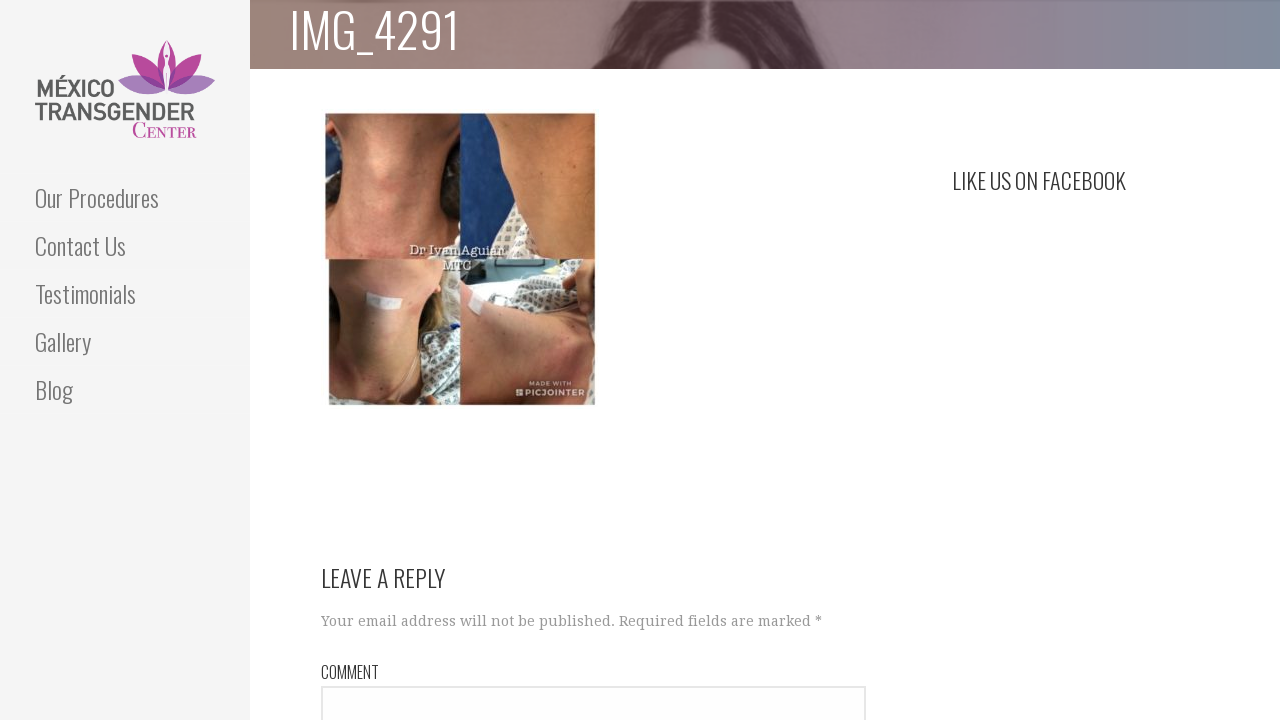

--- FILE ---
content_type: text/html; charset=UTF-8
request_url: https://mexicotransgendercenter.com/gallery/img_4291/
body_size: 8810
content:
<!DOCTYPE html>

<html dir="ltr" lang="en-US" prefix="og: https://ogp.me/ns#">

<head>

	<meta charset="UTF-8">

	<meta name="viewport" content="width=device-width, initial-scale=1">

	<link rel="profile" href="http://gmpg.org/xfn/11">

	<link rel="pingback" href="https://mexicotransgendercenter.com/xmlrpc.php">

	<title>IMG_4291 | Mexico Transgender Center</title>

		<!-- All in One SEO 4.8.2 - aioseo.com -->
	<meta name="robots" content="max-image-preview:large" />
	<link rel="canonical" href="https://mexicotransgendercenter.com/gallery/img_4291/" />
	<meta name="generator" content="All in One SEO (AIOSEO) 4.8.2" />
		<meta property="og:locale" content="en_US" />
		<meta property="og:site_name" content="Mexico Transgender Center | Best Transgender Clinic" />
		<meta property="og:type" content="article" />
		<meta property="og:title" content="IMG_4291 | Mexico Transgender Center" />
		<meta property="og:url" content="https://mexicotransgendercenter.com/gallery/img_4291/" />
		<meta property="og:image" content="https://mexicotransgendercenter.com/wp-content/uploads/2019/02/cropped-logo.png" />
		<meta property="og:image:secure_url" content="https://mexicotransgendercenter.com/wp-content/uploads/2019/02/cropped-logo.png" />
		<meta property="article:published_time" content="2019-09-04T01:48:05+00:00" />
		<meta property="article:modified_time" content="2019-09-04T01:48:05+00:00" />
		<meta name="twitter:card" content="summary" />
		<meta name="twitter:title" content="IMG_4291 | Mexico Transgender Center" />
		<meta name="twitter:image" content="https://mexicotransgendercenter.com/wp-content/uploads/2019/02/cropped-logo.png" />
		<script type="application/ld+json" class="aioseo-schema">
			{"@context":"https:\/\/schema.org","@graph":[{"@type":"BreadcrumbList","@id":"https:\/\/mexicotransgendercenter.com\/gallery\/img_4291\/#breadcrumblist","itemListElement":[{"@type":"ListItem","@id":"https:\/\/mexicotransgendercenter.com\/#listItem","position":1,"name":"Home","item":"https:\/\/mexicotransgendercenter.com\/","nextItem":{"@type":"ListItem","@id":"https:\/\/mexicotransgendercenter.com\/gallery\/img_4291\/#listItem","name":"IMG_4291"}},{"@type":"ListItem","@id":"https:\/\/mexicotransgendercenter.com\/gallery\/img_4291\/#listItem","position":2,"name":"IMG_4291","previousItem":{"@type":"ListItem","@id":"https:\/\/mexicotransgendercenter.com\/#listItem","name":"Home"}}]},{"@type":"ItemPage","@id":"https:\/\/mexicotransgendercenter.com\/gallery\/img_4291\/#itempage","url":"https:\/\/mexicotransgendercenter.com\/gallery\/img_4291\/","name":"IMG_4291 | Mexico Transgender Center","inLanguage":"en-US","isPartOf":{"@id":"https:\/\/mexicotransgendercenter.com\/#website"},"breadcrumb":{"@id":"https:\/\/mexicotransgendercenter.com\/gallery\/img_4291\/#breadcrumblist"},"author":{"@id":"https:\/\/mexicotransgendercenter.com\/author\/ivan\/#author"},"creator":{"@id":"https:\/\/mexicotransgendercenter.com\/author\/ivan\/#author"},"datePublished":"2019-09-04T01:48:05+00:00","dateModified":"2019-09-04T01:48:05+00:00"},{"@type":"Organization","@id":"https:\/\/mexicotransgendercenter.com\/#organization","name":"Mexico Transgender Center","description":"Best Transgender Clinic","url":"https:\/\/mexicotransgendercenter.com\/","logo":{"@type":"ImageObject","url":"https:\/\/mexicotransgendercenter.com\/wp-content\/uploads\/2019\/02\/cropped-logo.png","@id":"https:\/\/mexicotransgendercenter.com\/gallery\/img_4291\/#organizationLogo","width":600,"height":325},"image":{"@id":"https:\/\/mexicotransgendercenter.com\/gallery\/img_4291\/#organizationLogo"}},{"@type":"Person","@id":"https:\/\/mexicotransgendercenter.com\/author\/ivan\/#author","url":"https:\/\/mexicotransgendercenter.com\/author\/ivan\/","name":"ivan","image":{"@type":"ImageObject","@id":"https:\/\/mexicotransgendercenter.com\/gallery\/img_4291\/#authorImage","url":"https:\/\/secure.gravatar.com\/avatar\/cc77c545da6a4896cb6551ecec14ca48?s=96&d=mm&r=g","width":96,"height":96,"caption":"ivan"}},{"@type":"WebSite","@id":"https:\/\/mexicotransgendercenter.com\/#website","url":"https:\/\/mexicotransgendercenter.com\/","name":"Mexico Transgender Center","description":"Best Transgender Clinic","inLanguage":"en-US","publisher":{"@id":"https:\/\/mexicotransgendercenter.com\/#organization"}}]}
		</script>
		<!-- All in One SEO -->

<link rel='dns-prefetch' href='//fonts.googleapis.com' />
<link rel='dns-prefetch' href='//s.w.org' />
<link rel="alternate" type="application/rss+xml" title="Mexico Transgender Center &raquo; Feed" href="https://mexicotransgendercenter.com/feed/" />
<link rel="alternate" type="application/rss+xml" title="Mexico Transgender Center &raquo; Comments Feed" href="https://mexicotransgendercenter.com/comments/feed/" />
<link rel="alternate" type="application/rss+xml" title="Mexico Transgender Center &raquo; IMG_4291 Comments Feed" href="https://mexicotransgendercenter.com/gallery/img_4291/feed/" />
		<!-- This site uses the Google Analytics by MonsterInsights plugin v7.17.0 - Using Analytics tracking - https://www.monsterinsights.com/ -->
		<!-- Note: MonsterInsights is not currently configured on this site. The site owner needs to authenticate with Google Analytics in the MonsterInsights settings panel. -->
					<!-- No UA code set -->
				<!-- / Google Analytics by MonsterInsights -->
				<script type="text/javascript">
			window._wpemojiSettings = {"baseUrl":"https:\/\/s.w.org\/images\/core\/emoji\/13.0.1\/72x72\/","ext":".png","svgUrl":"https:\/\/s.w.org\/images\/core\/emoji\/13.0.1\/svg\/","svgExt":".svg","source":{"concatemoji":"https:\/\/mexicotransgendercenter.com\/wp-includes\/js\/wp-emoji-release.min.js?ver=5.7.14"}};
			!function(e,a,t){var n,r,o,i=a.createElement("canvas"),p=i.getContext&&i.getContext("2d");function s(e,t){var a=String.fromCharCode;p.clearRect(0,0,i.width,i.height),p.fillText(a.apply(this,e),0,0);e=i.toDataURL();return p.clearRect(0,0,i.width,i.height),p.fillText(a.apply(this,t),0,0),e===i.toDataURL()}function c(e){var t=a.createElement("script");t.src=e,t.defer=t.type="text/javascript",a.getElementsByTagName("head")[0].appendChild(t)}for(o=Array("flag","emoji"),t.supports={everything:!0,everythingExceptFlag:!0},r=0;r<o.length;r++)t.supports[o[r]]=function(e){if(!p||!p.fillText)return!1;switch(p.textBaseline="top",p.font="600 32px Arial",e){case"flag":return s([127987,65039,8205,9895,65039],[127987,65039,8203,9895,65039])?!1:!s([55356,56826,55356,56819],[55356,56826,8203,55356,56819])&&!s([55356,57332,56128,56423,56128,56418,56128,56421,56128,56430,56128,56423,56128,56447],[55356,57332,8203,56128,56423,8203,56128,56418,8203,56128,56421,8203,56128,56430,8203,56128,56423,8203,56128,56447]);case"emoji":return!s([55357,56424,8205,55356,57212],[55357,56424,8203,55356,57212])}return!1}(o[r]),t.supports.everything=t.supports.everything&&t.supports[o[r]],"flag"!==o[r]&&(t.supports.everythingExceptFlag=t.supports.everythingExceptFlag&&t.supports[o[r]]);t.supports.everythingExceptFlag=t.supports.everythingExceptFlag&&!t.supports.flag,t.DOMReady=!1,t.readyCallback=function(){t.DOMReady=!0},t.supports.everything||(n=function(){t.readyCallback()},a.addEventListener?(a.addEventListener("DOMContentLoaded",n,!1),e.addEventListener("load",n,!1)):(e.attachEvent("onload",n),a.attachEvent("onreadystatechange",function(){"complete"===a.readyState&&t.readyCallback()})),(n=t.source||{}).concatemoji?c(n.concatemoji):n.wpemoji&&n.twemoji&&(c(n.twemoji),c(n.wpemoji)))}(window,document,window._wpemojiSettings);
		</script>
		<style type="text/css">
img.wp-smiley,
img.emoji {
	display: inline !important;
	border: none !important;
	box-shadow: none !important;
	height: 1em !important;
	width: 1em !important;
	margin: 0 .07em !important;
	vertical-align: -0.1em !important;
	background: none !important;
	padding: 0 !important;
}
</style>
	<link rel='stylesheet' id='wp-customer-reviews-3-frontend-css'  href='https://mexicotransgendercenter.com/wp-content/plugins/wp-customer-reviews/css/wp-customer-reviews.css?ver=3.7.3' type='text/css' media='all' />
<link rel='stylesheet' id='wp-block-library-css'  href='https://mexicotransgendercenter.com/wp-includes/css/dist/block-library/style.min.css?ver=5.7.14' type='text/css' media='all' />
<style id='wp-block-library-inline-css' type='text/css'>
.has-text-align-justify{text-align:justify;}
</style>
<link rel='stylesheet' id='wp-block-library-theme-css'  href='https://mexicotransgendercenter.com/wp-includes/css/dist/block-library/theme.min.css?ver=5.7.14' type='text/css' media='all' />
<link rel='stylesheet' id='contact-form-7-css'  href='https://mexicotransgendercenter.com/wp-content/plugins/contact-form-7/includes/css/styles.css?ver=5.4.1' type='text/css' media='all' />
<style id='contact-form-7-inline-css' type='text/css'>
.wpcf7 .wpcf7-recaptcha iframe {margin-bottom: 0;}.wpcf7 .wpcf7-recaptcha[data-align="center"] > div {margin: 0 auto;}.wpcf7 .wpcf7-recaptcha[data-align="right"] > div {margin: 0 0 0 auto;}
</style>
<link rel='stylesheet' id='escapade-css'  href='https://mexicotransgendercenter.com/wp-content/themes/escapade/style.css?ver=1.1.3' type='text/css' media='all' />
<style id='escapade-inline-css' type='text/css'>
.site-header{background-image:url(https://mexicotransgendercenter.com/wp-content/uploads/2019/02/cropped-27657817_526136581086078_4603301304381903166_n-e1621997422354.png);}
.site-title a,.site-title a:visited{color:#blank;}.site-title a:hover,.site-title a:visited:hover{color:rgba(, 0.8);}
.hero,.hero .widget h1,.hero .widget h2,.hero .widget h3,.hero .widget h4,.hero .widget h5,.hero .widget h6,.hero .widget p,.hero .widget blockquote,.hero .widget cite,.hero .widget table,.hero .widget ul,.hero .widget ol,.hero .widget li,.hero .widget dd,.hero .widget dt,.hero .widget address,.hero .widget code,.hero .widget pre,.hero .widget .widget-title,.hero .page-header h1{color:#ffffff;}
.main-navigation ul li a,.main-navigation ul li a:visited,.main-navigation ul li a:hover,.main-navigation ul li a:focus,.main-navigation ul li a:visited:hover{color:#757575;}.main-navigation .sub-menu .menu-item-has-children > a::after{border-right-color:#757575;border-left-color:#757575;}.menu-toggle div{background-color:#757575;}header .social-menu a,header .social-menu a:visited{color:#757575;}.main-navigation ul li a:hover,.main-navigation ul li a:focus{color:rgba(117, 117, 117, 0.8);}header .social-menu a:hover,header .social-menu a:visited:hover{color:rgba(117, 117, 117, 0.8);}
h1,h2,h3,h4,h5,h6,label,legend,table th,dl dt,.entry-title,.entry-title a,.entry-title a:visited,.widget-title{color:#353535;}.entry-title a:hover,.entry-title a:visited:hover,.entry-title a:focus,.entry-title a:visited:focus,.entry-title a:active,.entry-title a:visited:active{color:rgba(53, 53, 53, 0.8);}
body,input,select,textarea,input[type="text"]:focus,input[type="email"]:focus,input[type="url"]:focus,input[type="password"]:focus,input[type="search"]:focus,input[type="number"]:focus,input[type="tel"]:focus,input[type="range"]:focus,input[type="date"]:focus,input[type="month"]:focus,input[type="week"]:focus,input[type="time"]:focus,input[type="datetime"]:focus,input[type="datetime-local"]:focus,input[type="color"]:focus,textarea:focus,.navigation.pagination .paging-nav-text{color:#252525;}hr{background-color:rgba(37, 37, 37, 0.1);border-color:rgba(37, 37, 37, 0.1);}input[type="text"],input[type="email"],input[type="url"],input[type="password"],input[type="search"],input[type="number"],input[type="tel"],input[type="range"],input[type="date"],input[type="month"],input[type="week"],input[type="time"],input[type="datetime"],input[type="datetime-local"],input[type="color"],textarea,.select2-container .select2-choice{color:rgba(37, 37, 37, 0.5);border-color:rgba(37, 37, 37, 0.1);}select,fieldset,blockquote,pre,code,abbr,acronym,.hentry table th,.hentry table td{border-color:rgba(37, 37, 37, 0.1);}.hentry table tr:hover td{background-color:rgba(37, 37, 37, 0.05);}
blockquote,.entry-meta,.entry-footer,.comment-meta .says,.logged-in-as,.wp-block-coblocks-author__heading{color:#757575;}
.site-footer .widget-title,.site-footer h1,.site-footer h2,.site-footer h3,.site-footer h4,.site-footer h5,.site-footer h6{color:#757575;}
.site-footer .widget,.site-footer .widget form label{color:#757575;}
.footer-menu ul li a,.footer-menu ul li a:visited{color:#757575;}.site-info-wrapper .social-menu a{background-color:#757575;}.footer-menu ul li a:hover,.footer-menu ul li a:visited:hover{color:rgba(117, 117, 117, 0.8);}
.site-info-wrapper .site-info-text{color:#757575;}
a,a:visited,.entry-title a:hover,.entry-title a:visited:hover{color:#55b74e;}.navigation.pagination .nav-links .page-numbers.current,.social-menu a:hover{background-color:#55b74e;}.main-navigation ul li:hover,.main-navigation li.current-menu-item,.main-navigation ul li.current-menu-item > a:hover,.main-navigation ul li.current-menu-item > a:visited:hover,.woocommerce-cart-menu-item .woocommerce.widget_shopping_cart p.buttons a:hover{background-color:#55b74e;}a:hover,a:visited:hover,a:focus,a:visited:focus,a:active,a:visited:active{color:rgba(85, 183, 78, 0.8);}.comment-list li.bypostauthor{border-color:rgba(85, 183, 78, 0.2);}
button,a.button,a.button:visited,input[type="button"],input[type="reset"],input[type="submit"],.wp-block-button__link,.site-info-wrapper .social-menu a:hover{background-color:#55b74e;border-color:#55b74e;}button:hover,button:active,button:focus,a.button:hover,a.button:active,a.button:focus,a.button:visited:hover,a.button:visited:active,a.button:visited:focus,input[type="button"]:hover,input[type="button"]:active,input[type="button"]:focus,input[type="reset"]:hover,input[type="reset"]:active,input[type="reset"]:focus,input[type="submit"]:hover,input[type="submit"]:active,input[type="submit"]:focus{background-color:rgba(85, 183, 78, 0.8);border-color:rgba(85, 183, 78, 0.8);}
button,button:hover,button:active,button:focus,a.button,a.button:hover,a.button:active,a.button:focus,a.button:visited,a.button:visited:hover,a.button:visited:active,a.button:visited:focus,input[type="button"],input[type="button"]:hover,input[type="button"]:active,input[type="button"]:focus,input[type="reset"],input[type="reset"]:hover,input[type="reset"]:active,input[type="reset"]:focus,input[type="submit"],input[type="submit"]:hover,input[type="submit"]:active,input[type="submit"]:focus,.wp-block-button__link{color:#ffffff;}.main-navigation ul > li:hover > a,.main-navigation ul > li:hover > a:hover,.main-navigation ul > li:hover > a:visited,.main-navigation ul > li:hover > a:visited:hover,.main-navigation ul li.current-menu-item > a{color:#ffffff;}
body{background-color:#ffffff;}.navigation.pagination .nav-links .page-numbers.current{color:#ffffff;}
.site-header{background-color:#414242;}.site-header{-webkit-box-shadow:inset 0 0 0 9999em;-moz-box-shadow:inset 0 0 0 9999em;box-shadow:inset 0 0 0 9999em;color:rgba(65, 66, 66, 0.50);}
.main-navigation-container,.main-navigation.open,.main-navigation ul ul,.main-navigation .sub-menu{background-color:#f5f5f5;}.side-masthead{background-color:#f5f5f5;}
.site-footer{background-color:#eeeeee;}
.site-info-wrapper{background-color:#ffffff;}.site-info-wrapper .social-menu a,.site-info-wrapper .social-menu a:visited,.site-info-wrapper .social-menu a:hover,.site-info-wrapper .social-menu a:visited:hover{color:#ffffff;}
.has-primary-color{color:#03263B;}.has-primary-background-color{background-color:#03263B;}
.has-secondary-color{color:#0b3954;}.has-secondary-background-color{background-color:#0b3954;}
.has-tertiary-color{color:#bddae6;}.has-tertiary-background-color{background-color:#bddae6;}
.has-quaternary-color{color:#ff6663;}.has-quaternary-background-color{background-color:#ff6663;}
.has-quinary-color{color:#ffffff;}.has-quinary-background-color{background-color:#ffffff;}
</style>
<link rel='stylesheet' id='escapade-fonts-css'  href='https://fonts.googleapis.com/css?family=Oswald%3A300%2C400%2C700%7CDroid+Serif%3A300%2C400%2C700&#038;subset=latin&#038;ver=1.8.9' type='text/css' media='all' />
<style id='escapade-fonts-inline-css' type='text/css'>
.site-title{font-family:"Oswald", sans-serif;}
.main-navigation ul li a,.main-navigation ul li a:visited,button,a.button,a.fl-button,input[type="button"],input[type="reset"],input[type="submit"]{font-family:"Oswald", sans-serif;}
h1,h2,h3,h4,h5,h6,label,legend,table th,dl dt,.entry-title,.widget-title{font-family:"Oswald", sans-serif;}
body,p,ol li,ul li,dl dd,.fl-callout-text{font-family:"Droid Serif", sans-serif;}
blockquote,.entry-meta,.entry-footer,.comment-list li .comment-meta .says,.comment-list li .comment-metadata,.comment-reply-link,#respond .logged-in-as{font-family:"Droid Serif", sans-serif;}
</style>
<link rel='stylesheet' id='jetpack_css-css'  href='https://mexicotransgendercenter.com/wp-content/plugins/jetpack/css/jetpack.css?ver=9.8.3' type='text/css' media='all' />
<script type='text/javascript' src='https://mexicotransgendercenter.com/wp-includes/js/jquery/jquery.min.js?ver=3.5.1' id='jquery-core-js'></script>
<script type='text/javascript' src='https://mexicotransgendercenter.com/wp-includes/js/jquery/jquery-migrate.min.js?ver=3.3.2' id='jquery-migrate-js'></script>
<script type='text/javascript' src='https://mexicotransgendercenter.com/wp-content/plugins/wp-customer-reviews/js/wp-customer-reviews.js?ver=3.7.3' id='wp-customer-reviews-3-frontend-js'></script>
<link rel="https://api.w.org/" href="https://mexicotransgendercenter.com/wp-json/" /><link rel="alternate" type="application/json" href="https://mexicotransgendercenter.com/wp-json/wp/v2/media/221" /><link rel="EditURI" type="application/rsd+xml" title="RSD" href="https://mexicotransgendercenter.com/xmlrpc.php?rsd" />
<link rel="wlwmanifest" type="application/wlwmanifest+xml" href="https://mexicotransgendercenter.com/wp-includes/wlwmanifest.xml" /> 
<meta name="generator" content="WordPress 5.7.14" />
<link rel='shortlink' href='https://mexicotransgendercenter.com/?p=221' />
<link rel="alternate" type="application/json+oembed" href="https://mexicotransgendercenter.com/wp-json/oembed/1.0/embed?url=https%3A%2F%2Fmexicotransgendercenter.com%2Fgallery%2Fimg_4291%2F" />
<link rel="alternate" type="text/xml+oembed" href="https://mexicotransgendercenter.com/wp-json/oembed/1.0/embed?url=https%3A%2F%2Fmexicotransgendercenter.com%2Fgallery%2Fimg_4291%2F&#038;format=xml" />
<style type='text/css'>img#wpstats{display:none}</style>
		<style type='text/css'>
.site-title,.site-description{position:absolute;clip:rect(1px, 1px, 1px, 1px);}
</style>
</head>

<body class="attachment attachment-template-default attachmentid-221 attachment-jpeg wp-custom-logo custom-header-image layout-two-column-default">

	
	<a class="skip-link screen-reader-text" href="#content">Skip to content</a>

	
	<header id="masthead" class="site-header" role="banner" style="background:url('https://mexicotransgendercenter.com/wp-content/uploads/2019/02/cropped-27657817_526136581086078_4603301304381903166_n-e1621997422354.png') no-repeat top center; background-size: cover;">

		
		<div class="side-masthead">

			
<div class="menu-toggle" id="menu-toggle" role="button" tabindex="0"
	>
	<div></div>
	<div></div>
	<div></div>
</div><!-- #menu-toggle -->

<div class="site-title-wrapper">

	<a href="https://mexicotransgendercenter.com/" class="custom-logo-link" rel="home"><img width="600" height="325" src="https://mexicotransgendercenter.com/wp-content/uploads/2019/02/cropped-logo.png" class="custom-logo" alt="Mexico Transgender Center" srcset="https://mexicotransgendercenter.com/wp-content/uploads/2019/02/cropped-logo.png 600w, https://mexicotransgendercenter.com/wp-content/uploads/2019/02/cropped-logo-300x163.png 300w" sizes="(max-width: 600px) 100vw, 600px" /></a>
	<div class="site-title"><a href="https://mexicotransgendercenter.com/" rel="home">Mexico Transgender Center</a></div>
	<div class="site-description">Best Transgender Clinic</div>
</div><!-- .site-title-wrapper -->

			
<div class="main-navigation-container">

	
	<nav id="site-navigation" class="main-navigation">

		<div class="menu-main-container"><ul id="menu-main" class="menu"><li id="menu-item-61" class="menu-item menu-item-type-post_type menu-item-object-page menu-item-has-children menu-item-61"><a href="https://mexicotransgendercenter.com/our-procedures/">Our Procedures</a>
<span  class="expand" role="button" tabindex="0"></span>

<ul class="sub-menu">
	<li id="menu-item-56" class="menu-item menu-item-type-post_type menu-item-object-page menu-item-56"><a href="https://mexicotransgendercenter.com/aesthetic-procedures/">Aesthetic Procedures</a></li>
	<li id="menu-item-55" class="menu-item menu-item-type-post_type menu-item-object-page menu-item-55"><a href="https://mexicotransgendercenter.com/body-transformation/">Body Transformation</a></li>
	<li id="menu-item-53" class="menu-item menu-item-type-post_type menu-item-object-page menu-item-53"><a href="https://mexicotransgendercenter.com/cosmetic-srs-without-vaginal-canal/">Cosmetic SRS</a></li>
	<li id="menu-item-54" class="menu-item menu-item-type-post_type menu-item-object-page menu-item-54"><a href="https://mexicotransgendercenter.com/cosmetic-penile-procedures/">Cosmetic Penile</a></li>
	<li id="menu-item-52" class="menu-item menu-item-type-post_type menu-item-object-page menu-item-52"><a href="https://mexicotransgendercenter.com/facial-feminization/">Facial Feminization</a></li>
	<li id="menu-item-58" class="menu-item menu-item-type-post_type menu-item-object-page menu-item-58"><a href="https://mexicotransgendercenter.com/female-to-male-procedures/">Female To Male</a></li>
	<li id="menu-item-65" class="menu-item menu-item-type-post_type menu-item-object-page menu-item-65"><a href="https://mexicotransgendercenter.com/grs-with-penile-skin-inversion-and-scrotal-graft/">GRS with Penile Skin Inversion</a></li>
	<li id="menu-item-68" class="menu-item menu-item-type-post_type menu-item-object-page menu-item-68"><a href="https://mexicotransgendercenter.com/grs-with-sigmoid-colon/">GRS with Sigmoid Colon</a></li>
	<li id="menu-item-71" class="menu-item menu-item-type-post_type menu-item-object-page menu-item-71"><a href="https://mexicotransgendercenter.com/nullification/">Nullification</a></li>
</ul>
</li>
<li id="menu-item-76" class="menu-item menu-item-type-post_type menu-item-object-page menu-item-76"><a href="https://mexicotransgendercenter.com/contact-us/">Contact Us</a></li>
<li id="menu-item-207" class="menu-item menu-item-type-post_type menu-item-object-page menu-item-207"><a href="https://mexicotransgendercenter.com/testimonials/">Testimonials</a></li>
<li id="menu-item-212" class="menu-item menu-item-type-post_type menu-item-object-page menu-item-212"><a href="https://mexicotransgendercenter.com/gallery/">Gallery</a></li>
<li id="menu-item-77" class="menu-item menu-item-type-post_type menu-item-object-page menu-item-77"><a href="https://mexicotransgendercenter.com/blog/">Blog</a></li>
</ul></div>
	</nav><!-- #site-navigation -->

	
</div>

			
<nav class="social-menu">

	
</nav><!-- .social-menu -->

		</div>

		
<div class="hero">

	
	<div class="hero-inner">

		
<div class="page-title-container">

	<header class="page-header">

		<h1 class="page-title">IMG_4291</h1>
	</header><!-- .entry-header -->

</div><!-- .page-title-container -->

	</div>

</div>

	</header><!-- #masthead -->

	<div id="page" class="hfeed site">

		<div id="content" class="site-content">

<div id="primary" class="content-area">

	<main id="main" class="site-main" role="main">

		
<article id="post-221" class="post-221 attachment type-attachment status-inherit hentry">

	
		
	
	
<div class="page-content">

	<p class="attachment"><a href='https://mexicotransgendercenter.com/wp-content/uploads/2019/09/IMG_4291.jpg'><img width="278" height="300" src="https://mexicotransgendercenter.com/wp-content/uploads/2019/09/IMG_4291-278x300.jpg" class="attachment-medium size-medium" alt="" loading="lazy" srcset="https://mexicotransgendercenter.com/wp-content/uploads/2019/09/IMG_4291-278x300.jpg 278w, https://mexicotransgendercenter.com/wp-content/uploads/2019/09/IMG_4291.jpg 592w" sizes="(max-width: 278px) 100vw, 278px" /></a></p>

</div><!-- .page-content -->

	
</article><!-- #post-## -->

<div id="comments" class="comments-area">

	
	
		<div id="respond" class="comment-respond">
		<h3 id="reply-title" class="comment-reply-title">Leave a Reply <small><a rel="nofollow" id="cancel-comment-reply-link" href="/gallery/img_4291/#respond" style="display:none;">Cancel reply</a></small></h3><form action="https://mexicotransgendercenter.com/wp-comments-post.php" method="post" id="commentform" class="comment-form" novalidate><p class="comment-notes"><span id="email-notes">Your email address will not be published.</span> Required fields are marked <span class="required">*</span></p><p class="comment-form-comment"><label for="comment">Comment</label> <textarea id="comment" name="comment" cols="45" rows="8" maxlength="65525" required="required"></textarea></p><p class="comment-form-author"><label for="author">Name <span class="required">*</span></label> <input id="author" name="author" type="text" value="" size="30" maxlength="245" required='required' /></p>
<p class="comment-form-email"><label for="email">Email <span class="required">*</span></label> <input id="email" name="email" type="email" value="" size="30" maxlength="100" aria-describedby="email-notes" required='required' /></p>
<p class="comment-form-url"><label for="url">Website</label> <input id="url" name="url" type="url" value="" size="30" maxlength="200" /></p>
<p class="form-submit"><input name="submit" type="submit" id="submit" class="submit" value="Post Comment" /> <input type='hidden' name='comment_post_ID' value='221' id='comment_post_ID' />
<input type='hidden' name='comment_parent' id='comment_parent' value='0' />
</p><p style="display: none;"><input type="hidden" id="akismet_comment_nonce" name="akismet_comment_nonce" value="cf6e85bd09" /></p><input type="hidden" id="ak_js" name="ak_js" value="159"/><textarea name="ak_hp_textarea" cols="45" rows="8" maxlength="100" style="display: none !important;"></textarea></form>	</div><!-- #respond -->
	
</div><!-- #comments -->

	</main><!-- #main -->

</div><!-- #primary -->


<div id="secondary" class="widget-area" role="complementary">

	<aside id="fbw_id-2" class="widget widget_fbw_id"><h4 class="widget-title">Like Us On Facebook</h4><div class="fb_loader" style="text-align: center !important;"><img src="https://mexicotransgendercenter.com/wp-content/plugins/facebook-pagelike-widget/loader.gif" alt="Facebook Pagelike Widget" /></div><div id="fb-root"></div>
        <div class="fb-page" data-href="https://www.facebook.com/M%C3%A9xico-transgender-center-424944554538615/" data-width="300" data-height="500" data-small-header="false" data-adapt-container-width="false" data-hide-cover="false" data-show-facepile="true" hide_cta="false" data-tabs="timeline" data-lazy="false"></div></aside>        <!-- A WordPress plugin developed by Milap Patel -->
    
</div><!-- #secondary -->

		</div><!-- #content -->

		
		<footer id="colophon" class="site-footer">

			<div class="site-footer-inner">

					<div class="footer-widget-area columns-1">

	
		<div class="footer-widget">

			<aside id="polylang-9" class="widget widget_polylang"><ul>
	<li class="lang-item lang-item-2 lang-item-es no-translation lang-item-first"><a lang="es-MX" hreflang="es-MX" href="https://mexicotransgendercenter.com/es/inicio/"><img src="[data-uri]" alt="Español" width="16" height="11" style="width: 16px; height: 11px;" /><span style="margin-left:0.3em;">Español</span></a></li>
</ul>
</aside>
		</div>

	
	</div>
	
			</div><!-- .site-footer-inner -->

		</footer><!-- #colophon -->

		
<div class="site-info-wrapper">

	<div class="site-info">

		<div class="site-info-inner">

			
<div class="site-info-text">

	Copyright &copy; 2026 Mexico Transgender Center &mdash; Escapade WordPress theme by <a href="https://www.godaddy.com/" rel="author nofollow">GoDaddy</a>
</div>

		</div><!-- .site-info-inner -->

	</div><!-- .site-info -->

</div><!-- .site-info-wrapper -->

	</div><!-- #page -->

	<script type='text/javascript' src='https://mexicotransgendercenter.com/wp-includes/js/dist/vendor/wp-polyfill.min.js?ver=7.4.4' id='wp-polyfill-js'></script>
<script type='text/javascript' id='wp-polyfill-js-after'>
( 'fetch' in window ) || document.write( '<script src="https://mexicotransgendercenter.com/wp-includes/js/dist/vendor/wp-polyfill-fetch.min.js?ver=3.0.0"></scr' + 'ipt>' );( document.contains ) || document.write( '<script src="https://mexicotransgendercenter.com/wp-includes/js/dist/vendor/wp-polyfill-node-contains.min.js?ver=3.42.0"></scr' + 'ipt>' );( window.DOMRect ) || document.write( '<script src="https://mexicotransgendercenter.com/wp-includes/js/dist/vendor/wp-polyfill-dom-rect.min.js?ver=3.42.0"></scr' + 'ipt>' );( window.URL && window.URL.prototype && window.URLSearchParams ) || document.write( '<script src="https://mexicotransgendercenter.com/wp-includes/js/dist/vendor/wp-polyfill-url.min.js?ver=3.6.4"></scr' + 'ipt>' );( window.FormData && window.FormData.prototype.keys ) || document.write( '<script src="https://mexicotransgendercenter.com/wp-includes/js/dist/vendor/wp-polyfill-formdata.min.js?ver=3.0.12"></scr' + 'ipt>' );( Element.prototype.matches && Element.prototype.closest ) || document.write( '<script src="https://mexicotransgendercenter.com/wp-includes/js/dist/vendor/wp-polyfill-element-closest.min.js?ver=2.0.2"></scr' + 'ipt>' );( 'objectFit' in document.documentElement.style ) || document.write( '<script src="https://mexicotransgendercenter.com/wp-includes/js/dist/vendor/wp-polyfill-object-fit.min.js?ver=2.3.4"></scr' + 'ipt>' );
</script>
<script type='text/javascript' id='contact-form-7-js-extra'>
/* <![CDATA[ */
var wpcf7 = {"api":{"root":"https:\/\/mexicotransgendercenter.com\/wp-json\/","namespace":"contact-form-7\/v1"},"cached":"1"};
/* ]]> */
</script>
<script type='text/javascript' src='https://mexicotransgendercenter.com/wp-content/plugins/contact-form-7/includes/js/index.js?ver=5.4.1' id='contact-form-7-js'></script>
<script type='text/javascript' src='https://mexicotransgendercenter.com/wp-content/themes/primer/assets/js/navigation.min.js?ver=1.8.9' id='primer-navigation-js'></script>
<script type='text/javascript' src='https://mexicotransgendercenter.com/wp-includes/js/comment-reply.min.js?ver=5.7.14' id='comment-reply-js'></script>
<script type='text/javascript' src='https://mexicotransgendercenter.com/wp-includes/js/wp-embed.min.js?ver=5.7.14' id='wp-embed-js'></script>
<script async="async" type='text/javascript' src='https://mexicotransgendercenter.com/wp-content/plugins/akismet/_inc/form.js?ver=4.1.9' id='akismet-form-js'></script>
<script type='text/javascript' src='https://mexicotransgendercenter.com/wp-content/plugins/facebook-pagelike-widget/fb.js?ver=1.0' id='scfbwidgetscript-js'></script>
<script type='text/javascript' src='https://connect.facebook.net/en_US/sdk.js?ver=2.0#xfbml=1&#038;version=v18.0' id='scfbexternalscript-js'></script>
<script type='text/javascript'>
(function() {
				var expirationDate = new Date();
				expirationDate.setTime( expirationDate.getTime() + 31536000 * 1000 );
				document.cookie = "pll_language=en; expires=" + expirationDate.toUTCString() + "; path=/; secure; SameSite=Lax";
			}());
</script>
	<script>
	/* IE11 skip link focus fix */
	/(trident|msie)/i.test(navigator.userAgent)&&document.getElementById&&window.addEventListener&&window.addEventListener("hashchange",function(){var t,e=location.hash.substring(1);/^[A-z0-9_-]+$/.test(e)&&(t=document.getElementById(e))&&(/^(?:a|select|input|button|textarea)$/i.test(t.tagName)||(t.tabIndex=-1),t.focus())},!1);
	</script>
	<script src='https://stats.wp.com/e-202604.js' defer></script>
<script>
	_stq = window._stq || [];
	_stq.push([ 'view', {v:'ext',j:'1:9.8.3',blog:'165449465',post:'221',tz:'0',srv:'mexicotransgendercenter.com'} ]);
	_stq.push([ 'clickTrackerInit', '165449465', '221' ]);
</script>

</body>

</html>

<!-- Page generated by LiteSpeed Cache 3.6.4 on 2026-01-22 17:14:23 -->